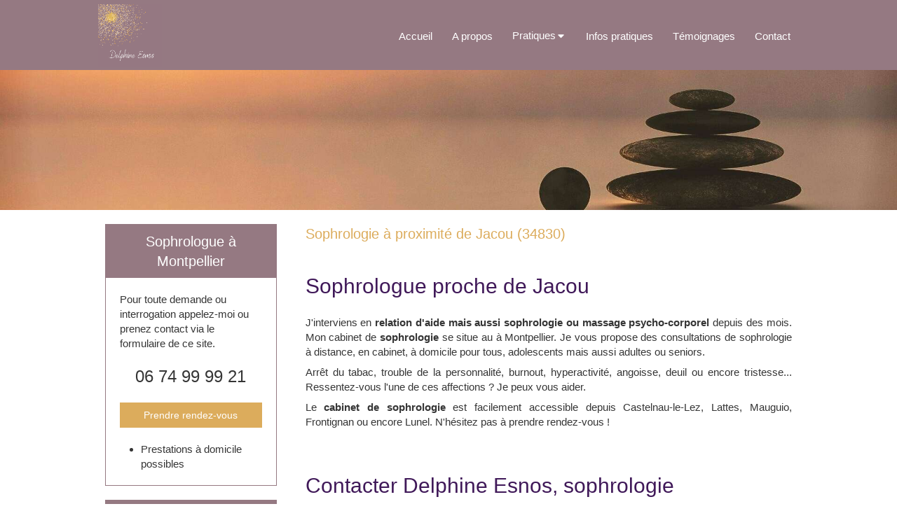

--- FILE ---
content_type: text/css
request_url: https://www.delphine-esnos.fr/styles/pages/1147865/1712684021/containers-specific-styles.css
body_size: 812
content:
.container_28305992_inner{background-repeat:no-repeat;-webkit-background-size:cover;-moz-background-size:cover;-o-background-size:cover;background-size:cover;background-position:center}@media (max-width: 992px){.container_28305992_inner{background-image:url(https://files.sbcdnsb.com/images/s7XVxycFOzpqoSWpZktEuw/content/1629814635/1936231/1000/14987320b8c52a3e54b820210614-2498285-thklnp.jpeg)}}@media (max-width: 1199px){.container_28305992_inner{background-image:url(https://files.sbcdnsb.com/images/s7XVxycFOzpqoSWpZktEuw/content/1629814635/1936231/1200/14987320b8c52a3e54b820210614-2498285-thklnp.jpeg)}}@media (min-width: 1200px){.container_28305992_inner{background-image:url(https://files.sbcdnsb.com/images/s7XVxycFOzpqoSWpZktEuw/content/1629814635/1936231/2000/14987320b8c52a3e54b820210614-2498285-thklnp.jpeg)}}.container_28306107_inner{position:relative}.container_28306107_inner:before{content:"";position:absolute;top:0;bottom:0;left:0;right:0;opacity:1.0}
